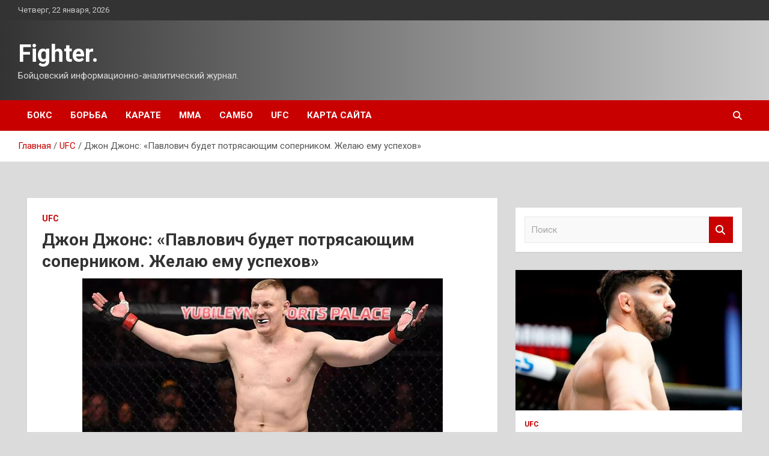

--- FILE ---
content_type: text/html; charset=UTF-8
request_url: https://i16fighter.ru/ufc/djon-djons-pavlovich-bydet-potriasaushim-sopernikom-jelau-emy-yspehov.html
body_size: 16536
content:
<!doctype html>
<html lang="ru-RU">
<head>
	<meta charset="UTF-8">
	<meta name="viewport" content="width=device-width, initial-scale=1, shrink-to-fit=no">
	<link rel="profile" href="https://gmpg.org/xfn/11">

	<title>Джон Джонс: «Павлович будет потрясающим соперником. Желаю ему успехов» &#8212; Fighter.</title>
<meta name='robots' content='max-image-preview:large' />
<link rel='dns-prefetch' href='//fonts.googleapis.com' />
<link rel="alternate" title="oEmbed (JSON)" type="application/json+oembed" href="https://i16fighter.ru/wp-json/oembed/1.0/embed?url=https%3A%2F%2Fi16fighter.ru%2Fufc%2Fdjon-djons-pavlovich-bydet-potriasaushim-sopernikom-jelau-emy-yspehov.html" />
<link rel="alternate" title="oEmbed (XML)" type="text/xml+oembed" href="https://i16fighter.ru/wp-json/oembed/1.0/embed?url=https%3A%2F%2Fi16fighter.ru%2Fufc%2Fdjon-djons-pavlovich-bydet-potriasaushim-sopernikom-jelau-emy-yspehov.html&#038;format=xml" />
<style id='wp-img-auto-sizes-contain-inline-css' type='text/css'>
img:is([sizes=auto i],[sizes^="auto," i]){contain-intrinsic-size:3000px 1500px}
/*# sourceURL=wp-img-auto-sizes-contain-inline-css */
</style>
<style id='wp-block-library-inline-css' type='text/css'>
:root{--wp-block-synced-color:#7a00df;--wp-block-synced-color--rgb:122,0,223;--wp-bound-block-color:var(--wp-block-synced-color);--wp-editor-canvas-background:#ddd;--wp-admin-theme-color:#007cba;--wp-admin-theme-color--rgb:0,124,186;--wp-admin-theme-color-darker-10:#006ba1;--wp-admin-theme-color-darker-10--rgb:0,107,160.5;--wp-admin-theme-color-darker-20:#005a87;--wp-admin-theme-color-darker-20--rgb:0,90,135;--wp-admin-border-width-focus:2px}@media (min-resolution:192dpi){:root{--wp-admin-border-width-focus:1.5px}}.wp-element-button{cursor:pointer}:root .has-very-light-gray-background-color{background-color:#eee}:root .has-very-dark-gray-background-color{background-color:#313131}:root .has-very-light-gray-color{color:#eee}:root .has-very-dark-gray-color{color:#313131}:root .has-vivid-green-cyan-to-vivid-cyan-blue-gradient-background{background:linear-gradient(135deg,#00d084,#0693e3)}:root .has-purple-crush-gradient-background{background:linear-gradient(135deg,#34e2e4,#4721fb 50%,#ab1dfe)}:root .has-hazy-dawn-gradient-background{background:linear-gradient(135deg,#faaca8,#dad0ec)}:root .has-subdued-olive-gradient-background{background:linear-gradient(135deg,#fafae1,#67a671)}:root .has-atomic-cream-gradient-background{background:linear-gradient(135deg,#fdd79a,#004a59)}:root .has-nightshade-gradient-background{background:linear-gradient(135deg,#330968,#31cdcf)}:root .has-midnight-gradient-background{background:linear-gradient(135deg,#020381,#2874fc)}:root{--wp--preset--font-size--normal:16px;--wp--preset--font-size--huge:42px}.has-regular-font-size{font-size:1em}.has-larger-font-size{font-size:2.625em}.has-normal-font-size{font-size:var(--wp--preset--font-size--normal)}.has-huge-font-size{font-size:var(--wp--preset--font-size--huge)}.has-text-align-center{text-align:center}.has-text-align-left{text-align:left}.has-text-align-right{text-align:right}.has-fit-text{white-space:nowrap!important}#end-resizable-editor-section{display:none}.aligncenter{clear:both}.items-justified-left{justify-content:flex-start}.items-justified-center{justify-content:center}.items-justified-right{justify-content:flex-end}.items-justified-space-between{justify-content:space-between}.screen-reader-text{border:0;clip-path:inset(50%);height:1px;margin:-1px;overflow:hidden;padding:0;position:absolute;width:1px;word-wrap:normal!important}.screen-reader-text:focus{background-color:#ddd;clip-path:none;color:#444;display:block;font-size:1em;height:auto;left:5px;line-height:normal;padding:15px 23px 14px;text-decoration:none;top:5px;width:auto;z-index:100000}html :where(.has-border-color){border-style:solid}html :where([style*=border-top-color]){border-top-style:solid}html :where([style*=border-right-color]){border-right-style:solid}html :where([style*=border-bottom-color]){border-bottom-style:solid}html :where([style*=border-left-color]){border-left-style:solid}html :where([style*=border-width]){border-style:solid}html :where([style*=border-top-width]){border-top-style:solid}html :where([style*=border-right-width]){border-right-style:solid}html :where([style*=border-bottom-width]){border-bottom-style:solid}html :where([style*=border-left-width]){border-left-style:solid}html :where(img[class*=wp-image-]){height:auto;max-width:100%}:where(figure){margin:0 0 1em}html :where(.is-position-sticky){--wp-admin--admin-bar--position-offset:var(--wp-admin--admin-bar--height,0px)}@media screen and (max-width:600px){html :where(.is-position-sticky){--wp-admin--admin-bar--position-offset:0px}}

/*# sourceURL=wp-block-library-inline-css */
</style><style id='global-styles-inline-css' type='text/css'>
:root{--wp--preset--aspect-ratio--square: 1;--wp--preset--aspect-ratio--4-3: 4/3;--wp--preset--aspect-ratio--3-4: 3/4;--wp--preset--aspect-ratio--3-2: 3/2;--wp--preset--aspect-ratio--2-3: 2/3;--wp--preset--aspect-ratio--16-9: 16/9;--wp--preset--aspect-ratio--9-16: 9/16;--wp--preset--color--black: #000000;--wp--preset--color--cyan-bluish-gray: #abb8c3;--wp--preset--color--white: #ffffff;--wp--preset--color--pale-pink: #f78da7;--wp--preset--color--vivid-red: #cf2e2e;--wp--preset--color--luminous-vivid-orange: #ff6900;--wp--preset--color--luminous-vivid-amber: #fcb900;--wp--preset--color--light-green-cyan: #7bdcb5;--wp--preset--color--vivid-green-cyan: #00d084;--wp--preset--color--pale-cyan-blue: #8ed1fc;--wp--preset--color--vivid-cyan-blue: #0693e3;--wp--preset--color--vivid-purple: #9b51e0;--wp--preset--gradient--vivid-cyan-blue-to-vivid-purple: linear-gradient(135deg,rgb(6,147,227) 0%,rgb(155,81,224) 100%);--wp--preset--gradient--light-green-cyan-to-vivid-green-cyan: linear-gradient(135deg,rgb(122,220,180) 0%,rgb(0,208,130) 100%);--wp--preset--gradient--luminous-vivid-amber-to-luminous-vivid-orange: linear-gradient(135deg,rgb(252,185,0) 0%,rgb(255,105,0) 100%);--wp--preset--gradient--luminous-vivid-orange-to-vivid-red: linear-gradient(135deg,rgb(255,105,0) 0%,rgb(207,46,46) 100%);--wp--preset--gradient--very-light-gray-to-cyan-bluish-gray: linear-gradient(135deg,rgb(238,238,238) 0%,rgb(169,184,195) 100%);--wp--preset--gradient--cool-to-warm-spectrum: linear-gradient(135deg,rgb(74,234,220) 0%,rgb(151,120,209) 20%,rgb(207,42,186) 40%,rgb(238,44,130) 60%,rgb(251,105,98) 80%,rgb(254,248,76) 100%);--wp--preset--gradient--blush-light-purple: linear-gradient(135deg,rgb(255,206,236) 0%,rgb(152,150,240) 100%);--wp--preset--gradient--blush-bordeaux: linear-gradient(135deg,rgb(254,205,165) 0%,rgb(254,45,45) 50%,rgb(107,0,62) 100%);--wp--preset--gradient--luminous-dusk: linear-gradient(135deg,rgb(255,203,112) 0%,rgb(199,81,192) 50%,rgb(65,88,208) 100%);--wp--preset--gradient--pale-ocean: linear-gradient(135deg,rgb(255,245,203) 0%,rgb(182,227,212) 50%,rgb(51,167,181) 100%);--wp--preset--gradient--electric-grass: linear-gradient(135deg,rgb(202,248,128) 0%,rgb(113,206,126) 100%);--wp--preset--gradient--midnight: linear-gradient(135deg,rgb(2,3,129) 0%,rgb(40,116,252) 100%);--wp--preset--font-size--small: 13px;--wp--preset--font-size--medium: 20px;--wp--preset--font-size--large: 36px;--wp--preset--font-size--x-large: 42px;--wp--preset--spacing--20: 0.44rem;--wp--preset--spacing--30: 0.67rem;--wp--preset--spacing--40: 1rem;--wp--preset--spacing--50: 1.5rem;--wp--preset--spacing--60: 2.25rem;--wp--preset--spacing--70: 3.38rem;--wp--preset--spacing--80: 5.06rem;--wp--preset--shadow--natural: 6px 6px 9px rgba(0, 0, 0, 0.2);--wp--preset--shadow--deep: 12px 12px 50px rgba(0, 0, 0, 0.4);--wp--preset--shadow--sharp: 6px 6px 0px rgba(0, 0, 0, 0.2);--wp--preset--shadow--outlined: 6px 6px 0px -3px rgb(255, 255, 255), 6px 6px rgb(0, 0, 0);--wp--preset--shadow--crisp: 6px 6px 0px rgb(0, 0, 0);}:where(.is-layout-flex){gap: 0.5em;}:where(.is-layout-grid){gap: 0.5em;}body .is-layout-flex{display: flex;}.is-layout-flex{flex-wrap: wrap;align-items: center;}.is-layout-flex > :is(*, div){margin: 0;}body .is-layout-grid{display: grid;}.is-layout-grid > :is(*, div){margin: 0;}:where(.wp-block-columns.is-layout-flex){gap: 2em;}:where(.wp-block-columns.is-layout-grid){gap: 2em;}:where(.wp-block-post-template.is-layout-flex){gap: 1.25em;}:where(.wp-block-post-template.is-layout-grid){gap: 1.25em;}.has-black-color{color: var(--wp--preset--color--black) !important;}.has-cyan-bluish-gray-color{color: var(--wp--preset--color--cyan-bluish-gray) !important;}.has-white-color{color: var(--wp--preset--color--white) !important;}.has-pale-pink-color{color: var(--wp--preset--color--pale-pink) !important;}.has-vivid-red-color{color: var(--wp--preset--color--vivid-red) !important;}.has-luminous-vivid-orange-color{color: var(--wp--preset--color--luminous-vivid-orange) !important;}.has-luminous-vivid-amber-color{color: var(--wp--preset--color--luminous-vivid-amber) !important;}.has-light-green-cyan-color{color: var(--wp--preset--color--light-green-cyan) !important;}.has-vivid-green-cyan-color{color: var(--wp--preset--color--vivid-green-cyan) !important;}.has-pale-cyan-blue-color{color: var(--wp--preset--color--pale-cyan-blue) !important;}.has-vivid-cyan-blue-color{color: var(--wp--preset--color--vivid-cyan-blue) !important;}.has-vivid-purple-color{color: var(--wp--preset--color--vivid-purple) !important;}.has-black-background-color{background-color: var(--wp--preset--color--black) !important;}.has-cyan-bluish-gray-background-color{background-color: var(--wp--preset--color--cyan-bluish-gray) !important;}.has-white-background-color{background-color: var(--wp--preset--color--white) !important;}.has-pale-pink-background-color{background-color: var(--wp--preset--color--pale-pink) !important;}.has-vivid-red-background-color{background-color: var(--wp--preset--color--vivid-red) !important;}.has-luminous-vivid-orange-background-color{background-color: var(--wp--preset--color--luminous-vivid-orange) !important;}.has-luminous-vivid-amber-background-color{background-color: var(--wp--preset--color--luminous-vivid-amber) !important;}.has-light-green-cyan-background-color{background-color: var(--wp--preset--color--light-green-cyan) !important;}.has-vivid-green-cyan-background-color{background-color: var(--wp--preset--color--vivid-green-cyan) !important;}.has-pale-cyan-blue-background-color{background-color: var(--wp--preset--color--pale-cyan-blue) !important;}.has-vivid-cyan-blue-background-color{background-color: var(--wp--preset--color--vivid-cyan-blue) !important;}.has-vivid-purple-background-color{background-color: var(--wp--preset--color--vivid-purple) !important;}.has-black-border-color{border-color: var(--wp--preset--color--black) !important;}.has-cyan-bluish-gray-border-color{border-color: var(--wp--preset--color--cyan-bluish-gray) !important;}.has-white-border-color{border-color: var(--wp--preset--color--white) !important;}.has-pale-pink-border-color{border-color: var(--wp--preset--color--pale-pink) !important;}.has-vivid-red-border-color{border-color: var(--wp--preset--color--vivid-red) !important;}.has-luminous-vivid-orange-border-color{border-color: var(--wp--preset--color--luminous-vivid-orange) !important;}.has-luminous-vivid-amber-border-color{border-color: var(--wp--preset--color--luminous-vivid-amber) !important;}.has-light-green-cyan-border-color{border-color: var(--wp--preset--color--light-green-cyan) !important;}.has-vivid-green-cyan-border-color{border-color: var(--wp--preset--color--vivid-green-cyan) !important;}.has-pale-cyan-blue-border-color{border-color: var(--wp--preset--color--pale-cyan-blue) !important;}.has-vivid-cyan-blue-border-color{border-color: var(--wp--preset--color--vivid-cyan-blue) !important;}.has-vivid-purple-border-color{border-color: var(--wp--preset--color--vivid-purple) !important;}.has-vivid-cyan-blue-to-vivid-purple-gradient-background{background: var(--wp--preset--gradient--vivid-cyan-blue-to-vivid-purple) !important;}.has-light-green-cyan-to-vivid-green-cyan-gradient-background{background: var(--wp--preset--gradient--light-green-cyan-to-vivid-green-cyan) !important;}.has-luminous-vivid-amber-to-luminous-vivid-orange-gradient-background{background: var(--wp--preset--gradient--luminous-vivid-amber-to-luminous-vivid-orange) !important;}.has-luminous-vivid-orange-to-vivid-red-gradient-background{background: var(--wp--preset--gradient--luminous-vivid-orange-to-vivid-red) !important;}.has-very-light-gray-to-cyan-bluish-gray-gradient-background{background: var(--wp--preset--gradient--very-light-gray-to-cyan-bluish-gray) !important;}.has-cool-to-warm-spectrum-gradient-background{background: var(--wp--preset--gradient--cool-to-warm-spectrum) !important;}.has-blush-light-purple-gradient-background{background: var(--wp--preset--gradient--blush-light-purple) !important;}.has-blush-bordeaux-gradient-background{background: var(--wp--preset--gradient--blush-bordeaux) !important;}.has-luminous-dusk-gradient-background{background: var(--wp--preset--gradient--luminous-dusk) !important;}.has-pale-ocean-gradient-background{background: var(--wp--preset--gradient--pale-ocean) !important;}.has-electric-grass-gradient-background{background: var(--wp--preset--gradient--electric-grass) !important;}.has-midnight-gradient-background{background: var(--wp--preset--gradient--midnight) !important;}.has-small-font-size{font-size: var(--wp--preset--font-size--small) !important;}.has-medium-font-size{font-size: var(--wp--preset--font-size--medium) !important;}.has-large-font-size{font-size: var(--wp--preset--font-size--large) !important;}.has-x-large-font-size{font-size: var(--wp--preset--font-size--x-large) !important;}
/*# sourceURL=global-styles-inline-css */
</style>

<style id='classic-theme-styles-inline-css' type='text/css'>
/*! This file is auto-generated */
.wp-block-button__link{color:#fff;background-color:#32373c;border-radius:9999px;box-shadow:none;text-decoration:none;padding:calc(.667em + 2px) calc(1.333em + 2px);font-size:1.125em}.wp-block-file__button{background:#32373c;color:#fff;text-decoration:none}
/*# sourceURL=/wp-includes/css/classic-themes.min.css */
</style>
<link rel='stylesheet' id='bootstrap-style-css' href='https://i16fighter.ru/wp-content/themes/newscard/assets/library/bootstrap/css/bootstrap.min.css' type='text/css' media='all' />
<link rel='stylesheet' id='newscard-style-css' href='https://i16fighter.ru/wp-content/themes/newscard/style.css' type='text/css' media='all' />
<script type="text/javascript" src="https://i16fighter.ru/wp-includes/js/jquery/jquery.min.js" id="jquery-core-js"></script>
<script type="text/javascript" id="wp-disable-css-lazy-load-js-extra">
/* <![CDATA[ */
var WpDisableAsyncLinks = {"wp-disable-font-awesome":"https://i16fighter.ru/wp-content/themes/newscard/assets/library/font-awesome/css/all.min.css","wp-disable-google-fonts":"//fonts.googleapis.com/css?family=Roboto:100,300,300i,400,400i,500,500i,700,700i"};
//# sourceURL=wp-disable-css-lazy-load-js-extra
/* ]]> */
</script>
<script type="text/javascript" src="https://i16fighter.ru/wp-content/plugins/wp-disable/js/css-lazy-load.min.js" id="wp-disable-css-lazy-load-js"></script>
<link rel="canonical" href="https://i16fighter.ru/ufc/djon-djons-pavlovich-bydet-potriasaushim-sopernikom-jelau-emy-yspehov.html" />
<link rel="pingback" href="https://i16fighter.ru/xmlrpc.php">
<meta name="keywords" content="MMA UFC Джон Джонс Сергей Павлович тяжелый вес (MMA)" />
<meta name="description" content="Тяжеловес UFC Джон Джонс высказался о россиянине Сергее Павловиче. «Думаю, Сергей будет потрясающим соперником. Он отлично выступает. У него серьезная нокаутиру..." />
<style type="text/css" id="custom-background-css">
body.custom-background { background-color: #dbdbdb; }
</style>
	<link rel="icon" href="https://i16fighter.ru/wp-content/uploads/2023/02/boyeviye_iskusstva_3.jpg" sizes="32x32" />
<link rel="icon" href="https://i16fighter.ru/wp-content/uploads/2023/02/boyeviye_iskusstva_3.jpg" sizes="192x192" />
<link rel="apple-touch-icon" href="https://i16fighter.ru/wp-content/uploads/2023/02/boyeviye_iskusstva_3.jpg" />
<meta name="msapplication-TileImage" content="https://i16fighter.ru/wp-content/uploads/2023/02/boyeviye_iskusstva_3.jpg" />
<link rel="alternate" type="application/rss+xml" title="RSS" href="https://i16fighter.ru/rsslatest.xml" /></head>

<body class="wp-singular post-template-default single single-post postid-1927 single-format-standard custom-background wp-theme-newscard theme-body">
<div id="page" class="site">
	<a class="skip-link screen-reader-text" href="#content">Перейти к содержимому</a>
	
	<header id="masthead" class="site-header">

					<div class="info-bar">
				<div class="container">
					<div class="row gutter-10">
						<div class="col col-sm contact-section">
							<div class="date">
								<ul><li>Четверг, 22 января, 2026</li></ul>
							</div>
						</div><!-- .contact-section -->

											</div><!-- .row -->
          		</div><!-- .container -->
        	</div><!-- .infobar -->
        		<nav class="navbar navbar-expand-lg d-block">
			<div class="navbar-head header-overlay-dark" >
				<div class="container">
					<div class="row navbar-head-row align-items-center">
						<div class="col-lg-4">
							<div class="site-branding navbar-brand">
																	<h2 class="site-title"><a href="https://i16fighter.ru/" rel="home">Fighter.</a></h2>
																	<p class="site-description">Бойцовский информационно-аналитический журнал.</p>
															</div><!-- .site-branding .navbar-brand -->
						</div>
											</div><!-- .row -->
				</div><!-- .container -->
			</div><!-- .navbar-head -->
			<div class="navigation-bar">
				<div class="navigation-bar-top">
					<div class="container">
						<button class="navbar-toggler menu-toggle" type="button" data-toggle="collapse" data-target="#navbarCollapse" aria-controls="navbarCollapse" aria-expanded="false" aria-label="Переключение навигации"></button>
						<span class="search-toggle"></span>
					</div><!-- .container -->
					<div class="search-bar">
						<div class="container">
							<div class="search-block off">
								<form action="https://i16fighter.ru/" method="get" class="search-form">
	<label class="assistive-text"> Поиск </label>
	<div class="input-group">
		<input type="search" value="" placeholder="Поиск" class="form-control s" name="s">
		<div class="input-group-prepend">
			<button class="btn btn-theme">Поиск</button>
		</div>
	</div>
</form><!-- .search-form -->
							</div><!-- .search-box -->
						</div><!-- .container -->
					</div><!-- .search-bar -->
				</div><!-- .navigation-bar-top -->
				<div class="navbar-main">
					<div class="container">
						<div class="collapse navbar-collapse" id="navbarCollapse">
							<div id="site-navigation" class="main-navigation nav-uppercase" role="navigation">
								<ul class="nav-menu navbar-nav d-lg-block"><li id="menu-item-54" class="menu-item menu-item-type-taxonomy menu-item-object-category menu-item-54"><a href="https://i16fighter.ru/category/boks">Бокс</a></li>
<li id="menu-item-57" class="menu-item menu-item-type-taxonomy menu-item-object-category menu-item-57"><a href="https://i16fighter.ru/category/borba">Борьба</a></li>
<li id="menu-item-59" class="menu-item menu-item-type-taxonomy menu-item-object-category menu-item-59"><a href="https://i16fighter.ru/category/karate">Карате</a></li>
<li id="menu-item-58" class="menu-item menu-item-type-taxonomy menu-item-object-category menu-item-58"><a href="https://i16fighter.ru/category/mma">ММА</a></li>
<li id="menu-item-55" class="menu-item menu-item-type-taxonomy menu-item-object-category menu-item-55"><a href="https://i16fighter.ru/category/sambo">Самбо</a></li>
<li id="menu-item-56" class="menu-item menu-item-type-taxonomy menu-item-object-category current-post-ancestor current-menu-parent current-post-parent menu-item-56"><a href="https://i16fighter.ru/category/ufc">UFC</a></li>
<li id="menu-item-60" class="menu-item menu-item-type-post_type menu-item-object-page menu-item-60"><a href="https://i16fighter.ru/karta-sajta">Карта сайта</a></li>
</ul>							</div><!-- #site-navigation .main-navigation -->
						</div><!-- .navbar-collapse -->
						<div class="nav-search">
							<span class="search-toggle"></span>
						</div><!-- .nav-search -->
					</div><!-- .container -->
				</div><!-- .navbar-main -->
			</div><!-- .navigation-bar -->
		</nav><!-- .navbar -->

		
		
					<div id="breadcrumb">
				<div class="container">
					<div role="navigation" aria-label="Навигационные цепочки" class="breadcrumb-trail breadcrumbs" itemprop="breadcrumb"><ul class="trail-items" itemscope itemtype="http://schema.org/BreadcrumbList"><meta name="numberOfItems" content="3" /><meta name="itemListOrder" content="Ascending" /><li itemprop="itemListElement" itemscope itemtype="http://schema.org/ListItem" class="trail-item trail-begin"><a href="https://i16fighter.ru" rel="home" itemprop="item"><span itemprop="name">Главная</span></a><meta itemprop="position" content="1" /></li><li itemprop="itemListElement" itemscope itemtype="http://schema.org/ListItem" class="trail-item"><a href="https://i16fighter.ru/category/ufc" itemprop="item"><span itemprop="name">UFC</span></a><meta itemprop="position" content="2" /></li><li itemprop="itemListElement" itemscope itemtype="http://schema.org/ListItem" class="trail-item trail-end"><span itemprop="name">Джон Джонс: «Павлович будет потрясающим соперником. Желаю ему успехов»</span><meta itemprop="position" content="3" /></li></ul></div>				</div>
			</div><!-- .breadcrumb -->
			</header><!-- #masthead -->
	<div id="content" class="site-content ">
		<div class="container">
							<div class="row justify-content-center site-content-row">
			<div id="content" class="site-content">
	<div class="container">
		<div class="row justify-content-center site-content-row">
			<div id="primary" class="content-area col-lg-8">
				<main id="main" class="site-main">

						<div class="post-1927 post type-post status-publish format-standard has-post-thumbnail hentry category-ufc tag-mma tag-ufc tag-dzhon-dzhons tag-sergej-pavlovich tag-tyazhelyj-ves-mma">

		
				<div class="entry-meta category-meta">
					<div class="cat-links"><a href="https://i16fighter.ru/category/ufc" rel="category tag">UFC</a></div>
				</div><!-- .entry-meta -->

			
					<header class="entry-header">
				<h1 class="entry-title">Джон Джонс: «Павлович будет потрясающим соперником. Желаю ему успехов»</h1>
									<!-- .entry-meta -->
								</header>
				<div class="entry-content">
			<p><img decoding="async" alt="Джон Джонс: &laquo;Павлович будет потрясающим соперником. Желаю ему успехов&raquo; " src="/wp-content/uploads/2023/03/dzhon-dzhons-pavlovich-budet-potrjasajushhim-sopernikom-zhelaju-emu-uspehov-cbe30bb.jpg" class="aligncenter" /> </p>
<p><p>Тяжеловес UFC Джон Джонс высказался о россиянине Сергее Павловиче.</p>
<p>«Думаю, Сергей будет потрясающим соперником. Он отлично выступает. У него серьезная нокаутирующая мощь, хороший бокс. Желаю ему успехов», – сказал Джонс.</p>
<p>Павлович будет страховать бой Джонса и Сирила Гана за вакантный титул в тяжелом весе, который состоится 5 марта на UFC 285 в Лас-Вегасе.</p>
<p><strong>Сергей Павлович прибыл в Лас-Вегас, чтобы страховать бой Джонса и Гана</strong></p>
<p><strong>Джон Джонс: «Макгрегор такой же большой, как наш вид спорта. Очень горжусь им, он открыл дверь для всех нас»</strong></p>
<p>Источник: <a href="https://www.sports.ru/boxing/1114944019-dzhon-dzhons-pavlovich-budet-potryasayushhim-sopernikom-zhelayu-emu-us.html" rel="nofollow noopener" target="_blank">sports.ru</a> </p>
		</div><!-- entry-content -->

		<footer class="entry-meta"><span class="tag-links"><span class="label">Метки:</span> <a href="https://i16fighter.ru/tag/mma" rel="tag">MMA</a>, <a href="https://i16fighter.ru/tag/ufc" rel="tag">UFC</a>, <a href="https://i16fighter.ru/tag/dzhon-dzhons" rel="tag">Джон Джонс</a>, <a href="https://i16fighter.ru/tag/sergej-pavlovich" rel="tag">Сергей Павлович</a>, <a href="https://i16fighter.ru/tag/tyazhelyj-ves-mma" rel="tag">тяжелый вес (MMA)</a></span><!-- .tag-links --></footer><!-- .entry-meta -->	</div><!-- .post-1927 -->

	<nav class="navigation post-navigation" aria-label="Записи">
		<h2 class="screen-reader-text">Навигация по записям</h2>
		<div class="nav-links"><div class="nav-previous"><a href="https://i16fighter.ru/sambo/v-ivanovo-zavershilsia-kybok-vdv-po-sambo.html" rel="prev">В Иваново завершился Кубок ВДВ по самбо</a></div><div class="nav-next"><a href="https://i16fighter.ru/ufc/kolbi-kovington-v-intervu-2021-goda-djons-stanet-chempionom-ne-yveren-chto-on-seichas-daje-pobet-svou-jeny.html" rel="next">Колби Ковингтон – в интервью 2021 года: «Джонс станет чемпионом? Не уверен, что он сейчас даже побьет свою жену»</a></div></div>
	</nav>
				</main><!-- #main -->
			</div><!-- #primary -->
			

<aside id="secondary" class="col-lg-4 widget-area" role="complementary">
	<div class="sticky-sidebar">
<p></p>
<p>

		<section id="search-2" class="widget widget_search"><form action="https://i16fighter.ru/" method="get" class="search-form">
	<label class="assistive-text"> Поиск </label>
	<div class="input-group">
		<input type="search" value="" placeholder="Поиск" class="form-control s" name="s">
		<div class="input-group-prepend">
			<button class="btn btn-theme">Поиск</button>
		</div>
	</div>
</form><!-- .search-form -->
</section><section id="newscard_horizontal_vertical_posts-2" class="widget newscard-widget-horizontal-vertical-posts">				<div class="row gutter-parent-14 post-vertical">
			<div class="col-md-6 first-col">
										<div class="post-boxed main-post clearfix">
											<div class="post-img-wrap">
							<a href="https://i16fighter.ru/ufc/sledyushii-boi-armana-carykiana-sostoitsia-29-aprelia-metaratings.html" class="post-img" style="background-image: url('https://i16fighter.ru/wp-content/uploads/2023/03/sledujushhij-boj-armana-carukjana-sostoitsja-29-aprelja-metaratings-dd984fa.jpg');"></a>
						</div>
										<div class="post-content">
						<div class="entry-meta category-meta">
							<div class="cat-links"><a href="https://i16fighter.ru/category/ufc" rel="category tag">UFC</a></div>
						</div><!-- .entry-meta -->
						<h3 class="entry-title"><a href="https://i16fighter.ru/ufc/sledyushii-boi-armana-carykiana-sostoitsia-29-aprelia-metaratings.html">Следующий бой Армана Царукяна состоится 29 апреля (Metaratings)</a></h3>						
						<div class="entry-content">
							<p>Легковес UFC Арман Царукян проведет следующий поединок 29 апреля. Об этом сообщает Metaratings. Имя соперника неизвестно. Скорее всего, бой возглавит шоу Fight Night в Лас-Вегасе. В декабре 2022-го Царукян победил&hellip; </p>
						</div><!-- .entry-content -->
					</div>
				</div><!-- post-boxed -->
			</div>
			<div class="col-md-6 second-col">
												<div class="post-boxed inlined clearfix">
													<div class="post-img-wrap">
								<a href="https://i16fighter.ru/ufc/carykian-pro-boi-iana-i-dvalishvili-v-slychae-pobedy-petr-popadet-v-titylnyu-gonky.html" class="post-img" style="background-image: url('https://i16fighter.ru/wp-content/uploads/2023/03/carukjan-pro-boj-jana-i-dvalishvili-v-sluchae-pobedy-petr-popadet-v-titulnuju-gonku-ffa0452-300x158.jpg');"></a>
							</div>
												<div class="post-content">
							<div class="entry-meta category-meta">
								<div class="cat-links"><a href="https://i16fighter.ru/category/ufc" rel="category tag">UFC</a></div>
							</div><!-- .entry-meta -->
							<h3 class="entry-title"><a href="https://i16fighter.ru/ufc/carykian-pro-boi-iana-i-dvalishvili-v-slychae-pobedy-petr-popadet-v-titylnyu-gonky.html">Царукян – про бой Яна и Двалишвили: «В случае победы Петр попадет в титульную гонку»</a></h3>						</div>
					</div><!-- .post-boxed -->
													<div class="post-boxed inlined clearfix">
													<div class="post-img-wrap">
								<a href="https://i16fighter.ru/ufc/shevchenko-favorit-revansha-s-grasso-po-mneniu-bykmekerov.html" class="post-img" style="background-image: url('https://i16fighter.ru/wp-content/uploads/2023/03/shevchenko-favorit-revansha-s-grasso-po-mneniju-bukmekerov-a89ca55-300x158.jpg');"></a>
							</div>
												<div class="post-content">
							<div class="entry-meta category-meta">
								<div class="cat-links"><a href="https://i16fighter.ru/category/ufc" rel="category tag">UFC</a></div>
							</div><!-- .entry-meta -->
							<h3 class="entry-title"><a href="https://i16fighter.ru/ufc/shevchenko-favorit-revansha-s-grasso-po-mneniu-bykmekerov.html">Шевченко – фаворит реванша с Грассо по мнению букмекеров</a></h3>						</div>
					</div><!-- .post-boxed -->
													<div class="post-boxed inlined clearfix">
													<div class="post-img-wrap">
								<a href="https://i16fighter.ru/ufc/vettori-pro-boi-s-dolidze-on-pytaetsia-otkysit-bolshe-chem-emy-pod-sily-projevat.html" class="post-img" style="background-image: url('https://i16fighter.ru/wp-content/uploads/2023/03/vettori-pro-boj-s-dolidze-on-pytaetsja-otkusit-bolshe-chem-emu-pod-silu-prozhevat-5b7b33b-300x158.jpg');"></a>
							</div>
												<div class="post-content">
							<div class="entry-meta category-meta">
								<div class="cat-links"><a href="https://i16fighter.ru/category/ufc" rel="category tag">UFC</a></div>
							</div><!-- .entry-meta -->
							<h3 class="entry-title"><a href="https://i16fighter.ru/ufc/vettori-pro-boi-s-dolidze-on-pytaetsia-otkysit-bolshe-chem-emy-pod-sily-projevat.html">Веттори – про бой с Долидзе: «Он пытается откусить больше, чем ему под силу прожевать»</a></h3>						</div>
					</div><!-- .post-boxed -->
													<div class="post-boxed inlined clearfix">
													<div class="post-img-wrap">
								<a href="https://i16fighter.ru/ufc/djons-iavnyi-favorit-boia-s-miochichem-po-mneniu-bykmekerov.html" class="post-img" style="background-image: url('https://i16fighter.ru/wp-content/uploads/2023/03/dzhons-javnyj-favorit-boja-s-miochichem-po-mneniju-bukmekerov-f38e6a0-300x158.jpg');"></a>
							</div>
												<div class="post-content">
							<div class="entry-meta category-meta">
								<div class="cat-links"><a href="https://i16fighter.ru/category/ufc" rel="category tag">UFC</a></div>
							</div><!-- .entry-meta -->
							<h3 class="entry-title"><a href="https://i16fighter.ru/ufc/djons-iavnyi-favorit-boia-s-miochichem-po-mneniu-bykmekerov.html">Джонс – явный фаворит боя с Миочичем по мнению букмекеров</a></h3>						</div>
					</div><!-- .post-boxed -->
												</div>
		</div><!-- .row gutter-parent-14 -->

		</section><!-- .widget_featured_post --><section id="newscard_horizontal_vertical_posts-3" class="widget newscard-widget-horizontal-vertical-posts">				<div class="row gutter-parent-14 post-vertical">
			<div class="col-md-6 first-col">
										<div class="post-boxed main-post clearfix">
											<div class="post-img-wrap">
							<a href="https://i16fighter.ru/sambo/s-8-marta.html" class="post-img" style="background-image: url('https://i16fighter.ru/wp-content/uploads/2023/03/s-8-marta-bfe4232.jpg');"></a>
						</div>
										<div class="post-content">
						<div class="entry-meta category-meta">
							<div class="cat-links"><a href="https://i16fighter.ru/category/sambo" rel="category tag">Самбо</a></div>
						</div><!-- .entry-meta -->
						<h3 class="entry-title"><a href="https://i16fighter.ru/sambo/s-8-marta.html">С 8 марта!</a></h3>						
						<div class="entry-content">
							<p>&nbsp; Всероссийская&nbsp;федерация самбо от всего сердца&nbsp;поздравляет всех девочек, девушек, женщин с Международным женским днем! Желаем весеннего настроения, ярких эмоций, вечного праздника в душе, нежности, тепла и вдохновения. Пусть ваша очаровательная&hellip; </p>
						</div><!-- .entry-content -->
					</div>
				</div><!-- post-boxed -->
			</div>
			<div class="col-md-6 second-col">
												<div class="post-boxed inlined clearfix">
													<div class="post-img-wrap">
								<a href="https://i16fighter.ru/sambo/opyblikovan-reglament-pervenstva-i-chempionata-evropy-2023.html" class="post-img" style="background-image: url('https://i16fighter.ru/wp-content/uploads/2023/03/opublikovan-reglament-pervenstva-i-chempionata-evropy-2023-2f624e3-300x200.jpg');"></a>
							</div>
												<div class="post-content">
							<div class="entry-meta category-meta">
								<div class="cat-links"><a href="https://i16fighter.ru/category/sambo" rel="category tag">Самбо</a></div>
							</div><!-- .entry-meta -->
							<h3 class="entry-title"><a href="https://i16fighter.ru/sambo/opyblikovan-reglament-pervenstva-i-chempionata-evropy-2023.html">Опубликован регламент Первенства и Чемпионата Европы 2023</a></h3>						</div>
					</div><!-- .post-boxed -->
													<div class="post-boxed inlined clearfix">
													<div class="post-img-wrap">
								<a href="https://i16fighter.ru/sambo/adaptivnoe-sambo-v-sochi.html" class="post-img" style="background-image: url('https://i16fighter.ru/wp-content/uploads/2023/03/adaptivnoe-sambo-v-sochi-a0e72db-300x200.jpg');"></a>
							</div>
												<div class="post-content">
							<div class="entry-meta category-meta">
								<div class="cat-links"><a href="https://i16fighter.ru/category/sambo" rel="category tag">Самбо</a></div>
							</div><!-- .entry-meta -->
							<h3 class="entry-title"><a href="https://i16fighter.ru/sambo/adaptivnoe-sambo-v-sochi.html">Адаптивное самбо в Сочи</a></h3>						</div>
					</div><!-- .post-boxed -->
													<div class="post-boxed inlined clearfix">
													<div class="post-img-wrap">
								<a href="https://i16fighter.ru/sambo/vserossiiskii-tyrnir-pamiati-osnovatelia-sambo-v-kirovskoi-oblasti-a-a-sobakinskih-proidet-v-kirove.html" class="post-img" style="background-image: url('https://i16fighter.ru/wp-content/uploads/2023/03/vserossijskij-turnir-pamjati-osnovatelja-sambo-v-kirovskoj-oblasti-aa-sobakinskih-projdjot-v-kirove-c6c6f2b-300x300.png');"></a>
							</div>
												<div class="post-content">
							<div class="entry-meta category-meta">
								<div class="cat-links"><a href="https://i16fighter.ru/category/sambo" rel="category tag">Самбо</a></div>
							</div><!-- .entry-meta -->
							<h3 class="entry-title"><a href="https://i16fighter.ru/sambo/vserossiiskii-tyrnir-pamiati-osnovatelia-sambo-v-kirovskoi-oblasti-a-a-sobakinskih-proidet-v-kirove.html">Всероссийский турнир «Памяти основателя самбо в Кировской области А.А. Собакинских» пройдёт в Кирове</a></h3>						</div>
					</div><!-- .post-boxed -->
													<div class="post-boxed inlined clearfix">
													<div class="post-img-wrap">
								<a href="https://i16fighter.ru/sambo/novogodniaia-samboniada-v-sochi.html" class="post-img" style="background-image: url('https://i16fighter.ru/wp-content/uploads/2023/03/novogodnjaja-samboniada-v-sochi-64bdc0c-300x200.jpg');"></a>
							</div>
												<div class="post-content">
							<div class="entry-meta category-meta">
								<div class="cat-links"><a href="https://i16fighter.ru/category/sambo" rel="category tag">Самбо</a></div>
							</div><!-- .entry-meta -->
							<h3 class="entry-title"><a href="https://i16fighter.ru/sambo/novogodniaia-samboniada-v-sochi.html">Новогодняя &#171;Самбониада&#187; в Сочи</a></h3>						</div>
					</div><!-- .post-boxed -->
												</div>
		</div><!-- .row gutter-parent-14 -->

		</section><!-- .widget_featured_post --><section id="tag_cloud-2" class="widget widget_tag_cloud"><h3 class="widget-title">Метки</h3><div class="tagcloud"><a href="https://i16fighter.ru/tag/mma" class="tag-cloud-link tag-link-21 tag-link-position-1" style="font-size: 18.338461538462pt;" aria-label="MMA (72 элемента)">MMA</a>
<a href="https://i16fighter.ru/tag/the-ultimate-fighter" class="tag-cloud-link tag-link-87 tag-link-position-2" style="font-size: 8pt;" aria-label="The Ultimate Fighter (7 элементов)">The Ultimate Fighter</a>
<a href="https://i16fighter.ru/tag/ufc" class="tag-cloud-link tag-link-16 tag-link-position-3" style="font-size: 22pt;" aria-label="UFC (158 элементов)">UFC</a>
<a href="https://i16fighter.ru/tag/ufc-285" class="tag-cloud-link tag-link-149 tag-link-position-4" style="font-size: 10.692307692308pt;" aria-label="UFC 285 (13 элементов)">UFC 285</a>
<a href="https://i16fighter.ru/tag/aleksandr-volkanovski" class="tag-cloud-link tag-link-153 tag-link-position-5" style="font-size: 8.5384615384615pt;" aria-label="Александр Волкановски (8 элементов)">Александр Волкановски</a>
<a href="https://i16fighter.ru/tag/aleksandr-usik" class="tag-cloud-link tag-link-34 tag-link-position-6" style="font-size: 14.353846153846pt;" aria-label="Александр Усик (30 элементов)">Александр Усик</a>
<a href="https://i16fighter.ru/tag/boks-mma-ufc" class="tag-cloud-link tag-link-20 tag-link-position-7" style="font-size: 14.569230769231pt;" aria-label="Бокс/MMA/UFC (31 элемент)">Бокс/MMA/UFC</a>
<a href="https://i16fighter.ru/tag/valentina-shevchenko" class="tag-cloud-link tag-link-148 tag-link-position-8" style="font-size: 11.230769230769pt;" aria-label="Валентина Шевченко (15 элементов)">Валентина Шевченко</a>
<a href="https://i16fighter.ru/tag/vasilij-lomachenko" class="tag-cloud-link tag-link-165 tag-link-position-9" style="font-size: 9.9384615384615pt;" aria-label="Василий Ломаченко (11 элементов)">Василий Ломаченко</a>
<a href="https://i16fighter.ru/tag/vyacheslav-legkonogix" class="tag-cloud-link tag-link-49 tag-link-position-10" style="font-size: 8pt;" aria-label="Вячеслав Легконогих (7 элементов)">Вячеслав Легконогих</a>
<a href="https://i16fighter.ru/tag/dmitrij-bivol" class="tag-cloud-link tag-link-54 tag-link-position-11" style="font-size: 11.553846153846pt;" aria-label="ДМИТРИЙ БИВОЛ (16 элементов)">ДМИТРИЙ БИВОЛ</a>
<a href="https://i16fighter.ru/tag/dana-uajt" class="tag-cloud-link tag-link-147 tag-link-position-12" style="font-size: 10.261538461538pt;" aria-label="Дана Уайт (12 элементов)">Дана Уайт</a>
<a href="https://i16fighter.ru/tag/devin-xejni" class="tag-cloud-link tag-link-84 tag-link-position-13" style="font-size: 9.0769230769231pt;" aria-label="Девин Хэйни (9 элементов)">Девин Хэйни</a>
<a href="https://i16fighter.ru/tag/dzhejk-pol" class="tag-cloud-link tag-link-11 tag-link-position-14" style="font-size: 13.707692307692pt;" aria-label="Джейк Пол (26 элементов)">Джейк Пол</a>
<a href="https://i16fighter.ru/tag/dzhervonta-devis" class="tag-cloud-link tag-link-82 tag-link-position-15" style="font-size: 8.5384615384615pt;" aria-label="Джервонта Дэвис (8 элементов)">Джервонта Дэвис</a>
<a href="https://i16fighter.ru/tag/dzhon-dzhons" class="tag-cloud-link tag-link-86 tag-link-position-16" style="font-size: 15.430769230769pt;" aria-label="Джон Джонс (38 элементов)">Джон Джонс</a>
<a href="https://i16fighter.ru/tag/ivan-shtyrkov" class="tag-cloud-link tag-link-44 tag-link-position-17" style="font-size: 9.5076923076923pt;" aria-label="Иван Штырков (10 элементов)">Иван Штырков</a>
<a href="https://i16fighter.ru/tag/islam-maxachev" class="tag-cloud-link tag-link-3 tag-link-position-18" style="font-size: 14.030769230769pt;" aria-label="Ислам Махачев (28 элементов)">Ислам Махачев</a>
<a href="https://i16fighter.ru/tag/konor-benn" class="tag-cloud-link tag-link-46 tag-link-position-19" style="font-size: 8.5384615384615pt;" aria-label="Конор Бенн (8 элементов)">Конор Бенн</a>
<a href="https://i16fighter.ru/tag/konor-makgregor" class="tag-cloud-link tag-link-24 tag-link-position-20" style="font-size: 9.5076923076923pt;" aria-label="Конор Макгрегор (10 элементов)">Конор Макгрегор</a>
<a href="https://i16fighter.ru/tag/majk-balogun" class="tag-cloud-link tag-link-107 tag-link-position-21" style="font-size: 11.553846153846pt;" aria-label="Майк Балогун (16 элементов)">Майк Балогун</a>
<a href="https://i16fighter.ru/tag/majkl-chendler" class="tag-cloud-link tag-link-23 tag-link-position-22" style="font-size: 8.5384615384615pt;" aria-label="Майкл Чендлер (8 элементов)">Майкл Чендлер</a>
<a href="https://i16fighter.ru/tag/merab-dvalishvili" class="tag-cloud-link tag-link-101 tag-link-position-23" style="font-size: 9.0769230769231pt;" aria-label="Мераб Двалишвили (9 элементов)">Мераб Двалишвили</a>
<a href="https://i16fighter.ru/tag/murat-gassiev" class="tag-cloud-link tag-link-106 tag-link-position-24" style="font-size: 12.523076923077pt;" aria-label="Мурат Гассиев (20 элементов)">Мурат Гассиев</a>
<a href="https://i16fighter.ru/tag/nikita-krylov" class="tag-cloud-link tag-link-76 tag-link-position-25" style="font-size: 9.0769230769231pt;" aria-label="Никита Крылов (9 элементов)">Никита Крылов</a>
<a href="https://i16fighter.ru/tag/petr-yan" class="tag-cloud-link tag-link-42 tag-link-position-26" style="font-size: 10.692307692308pt;" aria-label="Петр Ян (13 элементов)">Петр Ян</a>
<a href="https://i16fighter.ru/tag/rajan-spenn" class="tag-cloud-link tag-link-129 tag-link-position-27" style="font-size: 9.0769230769231pt;" aria-label="Райан Спэнн (9 элементов)">Райан Спэнн</a>
<a href="https://i16fighter.ru/tag/sambo" class="tag-cloud-link tag-link-14 tag-link-position-28" style="font-size: 18.553846153846pt;" aria-label="Самбо (74 элемента)">Самбо</a>
<a href="https://i16fighter.ru/tag/sergej-pavlovich" class="tag-cloud-link tag-link-18 tag-link-position-29" style="font-size: 8.5384615384615pt;" aria-label="Сергей Павлович (8 элементов)">Сергей Павлович</a>
<a href="https://i16fighter.ru/tag/siril-gan" class="tag-cloud-link tag-link-79 tag-link-position-30" style="font-size: 13.707692307692pt;" aria-label="Сирил Ган (26 элементов)">Сирил Ган</a>
<a href="https://i16fighter.ru/tag/tajson-fyuri" class="tag-cloud-link tag-link-33 tag-link-position-31" style="font-size: 13.492307692308pt;" aria-label="Тайсон Фьюри (25 элементов)">Тайсон Фьюри</a>
<a href="https://i16fighter.ru/tag/tommi-fyuri" class="tag-cloud-link tag-link-10 tag-link-position-32" style="font-size: 13.384615384615pt;" aria-label="Томми Фьюри (24 элемента)">Томми Фьюри</a>
<a href="https://i16fighter.ru/tag/xabib-nurmagomedov" class="tag-cloud-link tag-link-48 tag-link-position-33" style="font-size: 8.5384615384615pt;" aria-label="Хабиб Нурмагомедов (8 элементов)">Хабиб Нурмагомедов</a>
<a href="https://i16fighter.ru/tag/charlz-olivejra" class="tag-cloud-link tag-link-71 tag-link-position-34" style="font-size: 8.5384615384615pt;" aria-label="Чарльз Оливейра (8 элементов)">Чарльз Оливейра</a>
<a href="https://i16fighter.ru/tag/shavkat-raxmonov" class="tag-cloud-link tag-link-184 tag-link-position-35" style="font-size: 9.5076923076923pt;" aria-label="Шавкат Рахмонов (10 элементов)">Шавкат Рахмонов</a>
<a href="https://i16fighter.ru/tag/boks" class="tag-cloud-link tag-link-53 tag-link-position-36" style="font-size: 14.030769230769pt;" aria-label="бокс (28 элементов)">бокс</a>
<a href="https://i16fighter.ru/tag/zhenskie-boi" class="tag-cloud-link tag-link-73 tag-link-position-37" style="font-size: 8pt;" aria-label="женские бои (7 элементов)">женские бои</a>
<a href="https://i16fighter.ru/tag/legkij-ves-mma" class="tag-cloud-link tag-link-22 tag-link-position-38" style="font-size: 15.538461538462pt;" aria-label="легкий вес (MMA) (39 элементов)">легкий вес (MMA)</a>
<a href="https://i16fighter.ru/tag/legchajshij-ves" class="tag-cloud-link tag-link-25 tag-link-position-39" style="font-size: 11.553846153846pt;" aria-label="легчайший вес (16 элементов)">легчайший вес</a>
<a href="https://i16fighter.ru/tag/nailegchajshij-ves" class="tag-cloud-link tag-link-72 tag-link-position-40" style="font-size: 8pt;" aria-label="наилегчайший вес (7 элементов)">наилегчайший вес</a>
<a href="https://i16fighter.ru/tag/polusrednij-ves-mma" class="tag-cloud-link tag-link-50 tag-link-position-41" style="font-size: 9.5076923076923pt;" aria-label="полусредний вес (MMA) (10 элементов)">полусредний вес (MMA)</a>
<a href="https://i16fighter.ru/tag/polutyazhelyj-ves-mma" class="tag-cloud-link tag-link-89 tag-link-position-42" style="font-size: 8.5384615384615pt;" aria-label="полутяжелый вес (MMA) (8 элементов)">полутяжелый вес (MMA)</a>
<a href="https://i16fighter.ru/tag/rajan-garsiya" class="tag-cloud-link tag-link-83 tag-link-position-43" style="font-size: 9.0769230769231pt;" aria-label="райан гарсия (9 элементов)">райан гарсия</a>
<a href="https://i16fighter.ru/tag/srednij-ves-mma" class="tag-cloud-link tag-link-158 tag-link-position-44" style="font-size: 8pt;" aria-label="средний вес (MMA) (7 элементов)">средний вес (MMA)</a>
<a href="https://i16fighter.ru/tag/tyazhelyj-ves-mma" class="tag-cloud-link tag-link-17 tag-link-position-45" style="font-size: 15.430769230769pt;" aria-label="тяжелый вес (MMA) (38 элементов)">тяжелый вес (MMA)</a></div>
</section>	</div><!-- .sticky-sidebar -->
</aside><!-- #secondary -->
		</div><!-- row -->
	</div><!-- .container -->
</div><!-- #content .site-content-->
					</div><!-- row -->
		</div><!-- .container -->
	</div><!-- #content .site-content-->
	<footer id="colophon" class="site-footer" role="contentinfo">
		
			<div class="container">
				<section class="featured-stories">
								<h3 class="stories-title">
									<a href="https://i16fighter.ru/category/ufc">UFC</a>
							</h3>
							<div class="row gutter-parent-14">
													<div class="col-sm-6 col-lg-3">
								<div class="post-boxed">
																			<div class="post-img-wrap">
											<div class="featured-post-img">
												<a href="https://i16fighter.ru/ufc/sledyushii-boi-armana-carykiana-sostoitsia-29-aprelia-metaratings.html" class="post-img" style="background-image: url('https://i16fighter.ru/wp-content/uploads/2023/03/sledujushhij-boj-armana-carukjana-sostoitsja-29-aprelja-metaratings-dd984fa.jpg');"></a>
											</div>
											<div class="entry-meta category-meta">
												<div class="cat-links"><a href="https://i16fighter.ru/category/ufc" rel="category tag">UFC</a></div>
											</div><!-- .entry-meta -->
										</div><!-- .post-img-wrap -->
																		<div class="post-content">
																				<h3 class="entry-title"><a href="https://i16fighter.ru/ufc/sledyushii-boi-armana-carykiana-sostoitsia-29-aprelia-metaratings.html">Следующий бой Армана Царукяна состоится 29 апреля (Metaratings)</a></h3>																					<div class="entry-meta">
																							</div>
																			</div><!-- .post-content -->
								</div><!-- .post-boxed -->
							</div><!-- .col-sm-6 .col-lg-3 -->
													<div class="col-sm-6 col-lg-3">
								<div class="post-boxed">
																			<div class="post-img-wrap">
											<div class="featured-post-img">
												<a href="https://i16fighter.ru/ufc/carykian-pro-boi-iana-i-dvalishvili-v-slychae-pobedy-petr-popadet-v-titylnyu-gonky.html" class="post-img" style="background-image: url('https://i16fighter.ru/wp-content/uploads/2023/03/carukjan-pro-boj-jana-i-dvalishvili-v-sluchae-pobedy-petr-popadet-v-titulnuju-gonku-ffa0452.jpg');"></a>
											</div>
											<div class="entry-meta category-meta">
												<div class="cat-links"><a href="https://i16fighter.ru/category/ufc" rel="category tag">UFC</a></div>
											</div><!-- .entry-meta -->
										</div><!-- .post-img-wrap -->
																		<div class="post-content">
																				<h3 class="entry-title"><a href="https://i16fighter.ru/ufc/carykian-pro-boi-iana-i-dvalishvili-v-slychae-pobedy-petr-popadet-v-titylnyu-gonky.html">Царукян – про бой Яна и Двалишвили: «В случае победы Петр попадет в титульную гонку»</a></h3>																					<div class="entry-meta">
																							</div>
																			</div><!-- .post-content -->
								</div><!-- .post-boxed -->
							</div><!-- .col-sm-6 .col-lg-3 -->
													<div class="col-sm-6 col-lg-3">
								<div class="post-boxed">
																			<div class="post-img-wrap">
											<div class="featured-post-img">
												<a href="https://i16fighter.ru/ufc/shevchenko-favorit-revansha-s-grasso-po-mneniu-bykmekerov.html" class="post-img" style="background-image: url('https://i16fighter.ru/wp-content/uploads/2023/03/shevchenko-favorit-revansha-s-grasso-po-mneniju-bukmekerov-a89ca55.jpg');"></a>
											</div>
											<div class="entry-meta category-meta">
												<div class="cat-links"><a href="https://i16fighter.ru/category/ufc" rel="category tag">UFC</a></div>
											</div><!-- .entry-meta -->
										</div><!-- .post-img-wrap -->
																		<div class="post-content">
																				<h3 class="entry-title"><a href="https://i16fighter.ru/ufc/shevchenko-favorit-revansha-s-grasso-po-mneniu-bykmekerov.html">Шевченко – фаворит реванша с Грассо по мнению букмекеров</a></h3>																					<div class="entry-meta">
																							</div>
																			</div><!-- .post-content -->
								</div><!-- .post-boxed -->
							</div><!-- .col-sm-6 .col-lg-3 -->
													<div class="col-sm-6 col-lg-3">
								<div class="post-boxed">
																			<div class="post-img-wrap">
											<div class="featured-post-img">
												<a href="https://i16fighter.ru/ufc/vettori-pro-boi-s-dolidze-on-pytaetsia-otkysit-bolshe-chem-emy-pod-sily-projevat.html" class="post-img" style="background-image: url('https://i16fighter.ru/wp-content/uploads/2023/03/vettori-pro-boj-s-dolidze-on-pytaetsja-otkusit-bolshe-chem-emu-pod-silu-prozhevat-5b7b33b.jpg');"></a>
											</div>
											<div class="entry-meta category-meta">
												<div class="cat-links"><a href="https://i16fighter.ru/category/ufc" rel="category tag">UFC</a></div>
											</div><!-- .entry-meta -->
										</div><!-- .post-img-wrap -->
																		<div class="post-content">
																				<h3 class="entry-title"><a href="https://i16fighter.ru/ufc/vettori-pro-boi-s-dolidze-on-pytaetsia-otkysit-bolshe-chem-emy-pod-sily-projevat.html">Веттори – про бой с Долидзе: «Он пытается откусить больше, чем ему под силу прожевать»</a></h3>																					<div class="entry-meta">
																							</div>
																			</div><!-- .post-content -->
								</div><!-- .post-boxed -->
							</div><!-- .col-sm-6 .col-lg-3 -->
											</div><!-- .row -->
				</section><!-- .featured-stories -->
			</div><!-- .container -->
		
					<div class="widget-area">
				<div class="container">
					<div class="row">
						<div class="col-sm-6 col-lg-3">
							<section id="custom_html-2" class="widget_text widget widget_custom_html"><div class="textwidget custom-html-widget"><p><noindex><font size="1">
Все материалы на данном сайте взяты из открытых источников и предоставляются исключительно в ознакомительных целях. Права на материалы принадлежат их владельцам. Администрация сайта ответственности за содержание материала не несет.
</font>
</noindex></p></div></section>						</div><!-- footer sidebar column 1 -->
						<div class="col-sm-6 col-lg-3">
							<section id="custom_html-3" class="widget_text widget widget_custom_html"><div class="textwidget custom-html-widget"><p><noindex><font size="1">
Если Вы обнаружили на нашем сайте материалы, которые нарушают авторские права, принадлежащие Вам, Вашей компании или организации, пожалуйста, сообщите нам.
</font>
</noindex></p></div></section>						</div><!-- footer sidebar column 2 -->
						<div class="col-sm-6 col-lg-3">
							<section id="custom_html-4" class="widget_text widget widget_custom_html"><div class="textwidget custom-html-widget"><p><noindex> <font size="1">
На сайте могут быть опубликованы материалы 18+! <br>
При цитировании ссылка на источник обязательна.
</font>
</noindex></p></div></section>						</div><!-- footer sidebar column 3 -->
						<div class="col-sm-6 col-lg-3">
							<section id="custom_html-5" class="widget_text widget widget_custom_html"><div class="textwidget custom-html-widget"><noindex>
<!--LiveInternet counter--><a href="https://www.liveinternet.ru/click"
target="_blank"><img id="licnt1382" width="88" height="31" style="border:0" 
title="LiveInternet: показано число просмотров за 24 часа, посетителей за 24 часа и за сегодня"
src="[data-uri]"
alt=""/></a><script>(function(d,s){d.getElementById("licnt1382").src=
"https://counter.yadro.ru/hit?t20.3;r"+escape(d.referrer)+
((typeof(s)=="undefined")?"":";s"+s.width+"*"+s.height+"*"+
(s.colorDepth?s.colorDepth:s.pixelDepth))+";u"+escape(d.URL)+
";h"+escape(d.title.substring(0,150))+";"+Math.random()})
(document,screen)</script><!--/LiveInternet-->
</noindex></div></section>						</div><!-- footer sidebar column 4 -->
					</div><!-- .row -->
				</div><!-- .container -->
			</div><!-- .widget-area -->
				<div class="site-info">
			<div class="container">
				<div class="row">
										<div class="copyright col-lg order-lg-1 text-lg-left">
						<div class="theme-link">
						
							Copyright © 2026 <a href="https://i16fighter.ru/" title="Fighter." >Fighter.</a></div>
					</div><!-- .copyright -->
				</div><!-- .row -->
			</div><!-- .container -->
		</div><!-- .site-info -->
	</footer><!-- #colophon -->
	<div class="back-to-top"><a title="Перейти наверх" href="#masthead"></a></div>
</div><!-- #page -->

<script type="text/javascript">
<!--
var _acic={dataProvider:10};(function(){var e=document.createElement("script");e.type="text/javascript";e.async=true;e.src="https://www.acint.net/aci.js";var t=document.getElementsByTagName("script")[0];t.parentNode.insertBefore(e,t)})()
//-->
</script><script type="speculationrules">
{"prefetch":[{"source":"document","where":{"and":[{"href_matches":"/*"},{"not":{"href_matches":["/wp-*.php","/wp-admin/*","/wp-content/uploads/*","/wp-content/*","/wp-content/plugins/*","/wp-content/themes/newscard/*","/*\\?(.+)"]}},{"not":{"selector_matches":"a[rel~=\"nofollow\"]"}},{"not":{"selector_matches":".no-prefetch, .no-prefetch a"}}]},"eagerness":"conservative"}]}
</script>
<script type="text/javascript" src="https://i16fighter.ru/wp-content/themes/newscard/assets/library/bootstrap/js/popper.min.js" id="popper-script-js"></script>
<script type="text/javascript" src="https://i16fighter.ru/wp-content/themes/newscard/assets/library/bootstrap/js/bootstrap.min.js" id="bootstrap-script-js"></script>
<script type="text/javascript" src="https://i16fighter.ru/wp-content/themes/newscard/assets/library/match-height/jquery.matchHeight-min.js" id="jquery-match-height-js"></script>
<script type="text/javascript" src="https://i16fighter.ru/wp-content/themes/newscard/assets/library/match-height/jquery.matchHeight-settings.js" id="newscard-match-height-js"></script>
<script type="text/javascript" src="https://i16fighter.ru/wp-content/themes/newscard/assets/js/skip-link-focus-fix.js" id="newscard-skip-link-focus-fix-js"></script>
<script type="text/javascript" src="https://i16fighter.ru/wp-content/themes/newscard/assets/library/sticky/jquery.sticky.js" id="jquery-sticky-js"></script>
<script type="text/javascript" src="https://i16fighter.ru/wp-content/themes/newscard/assets/library/sticky/jquery.sticky-settings.js" id="newscard-jquery-sticky-js"></script>
<script type="text/javascript" src="https://i16fighter.ru/wp-content/themes/newscard/assets/js/scripts.js" id="newscard-scripts-js"></script>

</body>
</html>
